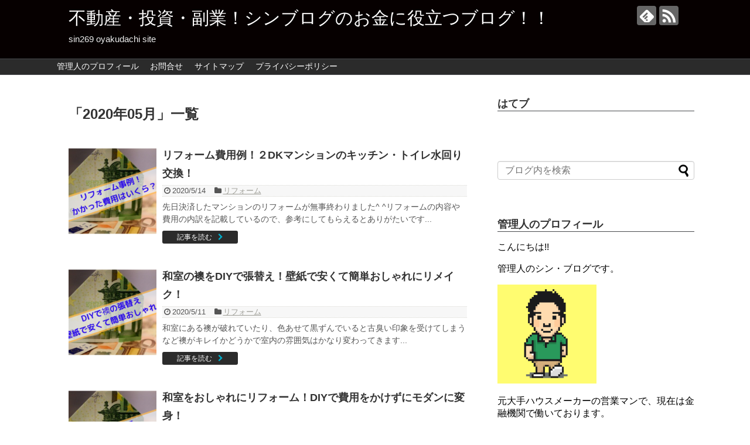

--- FILE ---
content_type: text/html; charset=UTF-8
request_url: https://sin269.com/date/2020/05
body_size: 12762
content:
<!DOCTYPE html>
<html lang="ja">
<head>
<meta charset="UTF-8">
  <meta name="viewport" content="width=1280, maximum-scale=1, user-scalable=yes">
<link rel="alternate" type="application/rss+xml" title="不動産・投資・副業！シンブログのお金に役立つブログ！！ RSS Feed" href="https://sin269.com/feed" />
<link rel="pingback" href="https://sin269.com/xmlrpc.php" />
<meta name="robots" content="noindex,follow">
<!-- OGP -->
<meta property="og:type" content="website">
<meta property="og:description" content="sin269  oyakudachi site">
<meta property="og:title" content="不動産・投資・副業！シンブログのお金に役立つブログ！！">
<meta property="og:url" content="https://sin269.com">
<meta property="og:site_name" content="不動産・投資・副業！シンブログのお金に役立つブログ！！">
<meta property="og:locale" content="ja_JP">
<!-- /OGP -->
<!-- Twitter Card -->
<meta name="twitter:card" content="summary">
<meta name="twitter:description" content="sin269  oyakudachi site">
<meta name="twitter:title" content="不動産・投資・副業！シンブログのお金に役立つブログ！！">
<meta name="twitter:url" content="https://sin269.com">
<meta name="twitter:domain" content="sin269.com">
<!-- /Twitter Card -->

<title>2020年5月  |  不動産・投資・副業！シンブログのお金に役立つブログ！！</title>
<meta name='robots' content='max-image-preview:large' />
<link rel="alternate" type="application/rss+xml" title="不動産・投資・副業！シンブログのお金に役立つブログ！！ &raquo; フィード" href="https://sin269.com/feed" />
<link rel="alternate" type="application/rss+xml" title="不動産・投資・副業！シンブログのお金に役立つブログ！！ &raquo; コメントフィード" href="https://sin269.com/comments/feed" />
<style id='wp-img-auto-sizes-contain-inline-css' type='text/css'>
img:is([sizes=auto i],[sizes^="auto," i]){contain-intrinsic-size:3000px 1500px}
/*# sourceURL=wp-img-auto-sizes-contain-inline-css */
</style>
<link rel='stylesheet' id='simplicity-style-css' href='https://sin269.com/wp-content/themes/simplicity2/style.css?ver=6.9&#038;fver=20200201112512' type='text/css' media='all' />
<link rel='stylesheet' id='responsive-style-css' href='https://sin269.com/wp-content/themes/simplicity2/css/responsive-pc.css?ver=6.9&#038;fver=20200201112512' type='text/css' media='all' />
<link rel='stylesheet' id='skin-style-css' href='https://sin269.com/wp-content/themes/simplicity2/skins/simple-black/style.css?ver=6.9&#038;fver=20200201112512' type='text/css' media='all' />
<link rel='stylesheet' id='font-awesome-style-css' href='https://sin269.com/wp-content/themes/simplicity2/webfonts/css/font-awesome.min.css?ver=6.9&#038;fver=20200201112512' type='text/css' media='all' />
<link rel='stylesheet' id='icomoon-style-css' href='https://sin269.com/wp-content/themes/simplicity2/webfonts/icomoon/style.css?ver=6.9&#038;fver=20200201112512' type='text/css' media='all' />
<link rel='stylesheet' id='extension-style-css' href='https://sin269.com/wp-content/themes/simplicity2/css/extension.css?ver=6.9&#038;fver=20200201112512' type='text/css' media='all' />
<style id='extension-style-inline-css' type='text/css'>
@media screen and (max-width:639px){.article br{display:block}}
/*# sourceURL=extension-style-inline-css */
</style>
<link rel='stylesheet' id='child-style-css' href='https://sin269.com/wp-content/themes/simplicity2-child/style.css?ver=6.9&#038;fver=20190726012003' type='text/css' media='all' />
<link rel='stylesheet' id='print-style-css' href='https://sin269.com/wp-content/themes/simplicity2/css/print.css?ver=6.9&#038;fver=20200201112512' type='text/css' media='print' />
<style id='wp-emoji-styles-inline-css' type='text/css'>

	img.wp-smiley, img.emoji {
		display: inline !important;
		border: none !important;
		box-shadow: none !important;
		height: 1em !important;
		width: 1em !important;
		margin: 0 0.07em !important;
		vertical-align: -0.1em !important;
		background: none !important;
		padding: 0 !important;
	}
/*# sourceURL=wp-emoji-styles-inline-css */
</style>
<style id='wp-block-library-inline-css' type='text/css'>
:root{--wp-block-synced-color:#7a00df;--wp-block-synced-color--rgb:122,0,223;--wp-bound-block-color:var(--wp-block-synced-color);--wp-editor-canvas-background:#ddd;--wp-admin-theme-color:#007cba;--wp-admin-theme-color--rgb:0,124,186;--wp-admin-theme-color-darker-10:#006ba1;--wp-admin-theme-color-darker-10--rgb:0,107,160.5;--wp-admin-theme-color-darker-20:#005a87;--wp-admin-theme-color-darker-20--rgb:0,90,135;--wp-admin-border-width-focus:2px}@media (min-resolution:192dpi){:root{--wp-admin-border-width-focus:1.5px}}.wp-element-button{cursor:pointer}:root .has-very-light-gray-background-color{background-color:#eee}:root .has-very-dark-gray-background-color{background-color:#313131}:root .has-very-light-gray-color{color:#eee}:root .has-very-dark-gray-color{color:#313131}:root .has-vivid-green-cyan-to-vivid-cyan-blue-gradient-background{background:linear-gradient(135deg,#00d084,#0693e3)}:root .has-purple-crush-gradient-background{background:linear-gradient(135deg,#34e2e4,#4721fb 50%,#ab1dfe)}:root .has-hazy-dawn-gradient-background{background:linear-gradient(135deg,#faaca8,#dad0ec)}:root .has-subdued-olive-gradient-background{background:linear-gradient(135deg,#fafae1,#67a671)}:root .has-atomic-cream-gradient-background{background:linear-gradient(135deg,#fdd79a,#004a59)}:root .has-nightshade-gradient-background{background:linear-gradient(135deg,#330968,#31cdcf)}:root .has-midnight-gradient-background{background:linear-gradient(135deg,#020381,#2874fc)}:root{--wp--preset--font-size--normal:16px;--wp--preset--font-size--huge:42px}.has-regular-font-size{font-size:1em}.has-larger-font-size{font-size:2.625em}.has-normal-font-size{font-size:var(--wp--preset--font-size--normal)}.has-huge-font-size{font-size:var(--wp--preset--font-size--huge)}.has-text-align-center{text-align:center}.has-text-align-left{text-align:left}.has-text-align-right{text-align:right}.has-fit-text{white-space:nowrap!important}#end-resizable-editor-section{display:none}.aligncenter{clear:both}.items-justified-left{justify-content:flex-start}.items-justified-center{justify-content:center}.items-justified-right{justify-content:flex-end}.items-justified-space-between{justify-content:space-between}.screen-reader-text{border:0;clip-path:inset(50%);height:1px;margin:-1px;overflow:hidden;padding:0;position:absolute;width:1px;word-wrap:normal!important}.screen-reader-text:focus{background-color:#ddd;clip-path:none;color:#444;display:block;font-size:1em;height:auto;left:5px;line-height:normal;padding:15px 23px 14px;text-decoration:none;top:5px;width:auto;z-index:100000}html :where(.has-border-color){border-style:solid}html :where([style*=border-top-color]){border-top-style:solid}html :where([style*=border-right-color]){border-right-style:solid}html :where([style*=border-bottom-color]){border-bottom-style:solid}html :where([style*=border-left-color]){border-left-style:solid}html :where([style*=border-width]){border-style:solid}html :where([style*=border-top-width]){border-top-style:solid}html :where([style*=border-right-width]){border-right-style:solid}html :where([style*=border-bottom-width]){border-bottom-style:solid}html :where([style*=border-left-width]){border-left-style:solid}html :where(img[class*=wp-image-]){height:auto;max-width:100%}:where(figure){margin:0 0 1em}html :where(.is-position-sticky){--wp-admin--admin-bar--position-offset:var(--wp-admin--admin-bar--height,0px)}@media screen and (max-width:600px){html :where(.is-position-sticky){--wp-admin--admin-bar--position-offset:0px}}

/*# sourceURL=wp-block-library-inline-css */
</style><style id='global-styles-inline-css' type='text/css'>
:root{--wp--preset--aspect-ratio--square: 1;--wp--preset--aspect-ratio--4-3: 4/3;--wp--preset--aspect-ratio--3-4: 3/4;--wp--preset--aspect-ratio--3-2: 3/2;--wp--preset--aspect-ratio--2-3: 2/3;--wp--preset--aspect-ratio--16-9: 16/9;--wp--preset--aspect-ratio--9-16: 9/16;--wp--preset--color--black: #000000;--wp--preset--color--cyan-bluish-gray: #abb8c3;--wp--preset--color--white: #ffffff;--wp--preset--color--pale-pink: #f78da7;--wp--preset--color--vivid-red: #cf2e2e;--wp--preset--color--luminous-vivid-orange: #ff6900;--wp--preset--color--luminous-vivid-amber: #fcb900;--wp--preset--color--light-green-cyan: #7bdcb5;--wp--preset--color--vivid-green-cyan: #00d084;--wp--preset--color--pale-cyan-blue: #8ed1fc;--wp--preset--color--vivid-cyan-blue: #0693e3;--wp--preset--color--vivid-purple: #9b51e0;--wp--preset--gradient--vivid-cyan-blue-to-vivid-purple: linear-gradient(135deg,rgb(6,147,227) 0%,rgb(155,81,224) 100%);--wp--preset--gradient--light-green-cyan-to-vivid-green-cyan: linear-gradient(135deg,rgb(122,220,180) 0%,rgb(0,208,130) 100%);--wp--preset--gradient--luminous-vivid-amber-to-luminous-vivid-orange: linear-gradient(135deg,rgb(252,185,0) 0%,rgb(255,105,0) 100%);--wp--preset--gradient--luminous-vivid-orange-to-vivid-red: linear-gradient(135deg,rgb(255,105,0) 0%,rgb(207,46,46) 100%);--wp--preset--gradient--very-light-gray-to-cyan-bluish-gray: linear-gradient(135deg,rgb(238,238,238) 0%,rgb(169,184,195) 100%);--wp--preset--gradient--cool-to-warm-spectrum: linear-gradient(135deg,rgb(74,234,220) 0%,rgb(151,120,209) 20%,rgb(207,42,186) 40%,rgb(238,44,130) 60%,rgb(251,105,98) 80%,rgb(254,248,76) 100%);--wp--preset--gradient--blush-light-purple: linear-gradient(135deg,rgb(255,206,236) 0%,rgb(152,150,240) 100%);--wp--preset--gradient--blush-bordeaux: linear-gradient(135deg,rgb(254,205,165) 0%,rgb(254,45,45) 50%,rgb(107,0,62) 100%);--wp--preset--gradient--luminous-dusk: linear-gradient(135deg,rgb(255,203,112) 0%,rgb(199,81,192) 50%,rgb(65,88,208) 100%);--wp--preset--gradient--pale-ocean: linear-gradient(135deg,rgb(255,245,203) 0%,rgb(182,227,212) 50%,rgb(51,167,181) 100%);--wp--preset--gradient--electric-grass: linear-gradient(135deg,rgb(202,248,128) 0%,rgb(113,206,126) 100%);--wp--preset--gradient--midnight: linear-gradient(135deg,rgb(2,3,129) 0%,rgb(40,116,252) 100%);--wp--preset--font-size--small: 13px;--wp--preset--font-size--medium: 20px;--wp--preset--font-size--large: 36px;--wp--preset--font-size--x-large: 42px;--wp--preset--spacing--20: 0.44rem;--wp--preset--spacing--30: 0.67rem;--wp--preset--spacing--40: 1rem;--wp--preset--spacing--50: 1.5rem;--wp--preset--spacing--60: 2.25rem;--wp--preset--spacing--70: 3.38rem;--wp--preset--spacing--80: 5.06rem;--wp--preset--shadow--natural: 6px 6px 9px rgba(0, 0, 0, 0.2);--wp--preset--shadow--deep: 12px 12px 50px rgba(0, 0, 0, 0.4);--wp--preset--shadow--sharp: 6px 6px 0px rgba(0, 0, 0, 0.2);--wp--preset--shadow--outlined: 6px 6px 0px -3px rgb(255, 255, 255), 6px 6px rgb(0, 0, 0);--wp--preset--shadow--crisp: 6px 6px 0px rgb(0, 0, 0);}:where(.is-layout-flex){gap: 0.5em;}:where(.is-layout-grid){gap: 0.5em;}body .is-layout-flex{display: flex;}.is-layout-flex{flex-wrap: wrap;align-items: center;}.is-layout-flex > :is(*, div){margin: 0;}body .is-layout-grid{display: grid;}.is-layout-grid > :is(*, div){margin: 0;}:where(.wp-block-columns.is-layout-flex){gap: 2em;}:where(.wp-block-columns.is-layout-grid){gap: 2em;}:where(.wp-block-post-template.is-layout-flex){gap: 1.25em;}:where(.wp-block-post-template.is-layout-grid){gap: 1.25em;}.has-black-color{color: var(--wp--preset--color--black) !important;}.has-cyan-bluish-gray-color{color: var(--wp--preset--color--cyan-bluish-gray) !important;}.has-white-color{color: var(--wp--preset--color--white) !important;}.has-pale-pink-color{color: var(--wp--preset--color--pale-pink) !important;}.has-vivid-red-color{color: var(--wp--preset--color--vivid-red) !important;}.has-luminous-vivid-orange-color{color: var(--wp--preset--color--luminous-vivid-orange) !important;}.has-luminous-vivid-amber-color{color: var(--wp--preset--color--luminous-vivid-amber) !important;}.has-light-green-cyan-color{color: var(--wp--preset--color--light-green-cyan) !important;}.has-vivid-green-cyan-color{color: var(--wp--preset--color--vivid-green-cyan) !important;}.has-pale-cyan-blue-color{color: var(--wp--preset--color--pale-cyan-blue) !important;}.has-vivid-cyan-blue-color{color: var(--wp--preset--color--vivid-cyan-blue) !important;}.has-vivid-purple-color{color: var(--wp--preset--color--vivid-purple) !important;}.has-black-background-color{background-color: var(--wp--preset--color--black) !important;}.has-cyan-bluish-gray-background-color{background-color: var(--wp--preset--color--cyan-bluish-gray) !important;}.has-white-background-color{background-color: var(--wp--preset--color--white) !important;}.has-pale-pink-background-color{background-color: var(--wp--preset--color--pale-pink) !important;}.has-vivid-red-background-color{background-color: var(--wp--preset--color--vivid-red) !important;}.has-luminous-vivid-orange-background-color{background-color: var(--wp--preset--color--luminous-vivid-orange) !important;}.has-luminous-vivid-amber-background-color{background-color: var(--wp--preset--color--luminous-vivid-amber) !important;}.has-light-green-cyan-background-color{background-color: var(--wp--preset--color--light-green-cyan) !important;}.has-vivid-green-cyan-background-color{background-color: var(--wp--preset--color--vivid-green-cyan) !important;}.has-pale-cyan-blue-background-color{background-color: var(--wp--preset--color--pale-cyan-blue) !important;}.has-vivid-cyan-blue-background-color{background-color: var(--wp--preset--color--vivid-cyan-blue) !important;}.has-vivid-purple-background-color{background-color: var(--wp--preset--color--vivid-purple) !important;}.has-black-border-color{border-color: var(--wp--preset--color--black) !important;}.has-cyan-bluish-gray-border-color{border-color: var(--wp--preset--color--cyan-bluish-gray) !important;}.has-white-border-color{border-color: var(--wp--preset--color--white) !important;}.has-pale-pink-border-color{border-color: var(--wp--preset--color--pale-pink) !important;}.has-vivid-red-border-color{border-color: var(--wp--preset--color--vivid-red) !important;}.has-luminous-vivid-orange-border-color{border-color: var(--wp--preset--color--luminous-vivid-orange) !important;}.has-luminous-vivid-amber-border-color{border-color: var(--wp--preset--color--luminous-vivid-amber) !important;}.has-light-green-cyan-border-color{border-color: var(--wp--preset--color--light-green-cyan) !important;}.has-vivid-green-cyan-border-color{border-color: var(--wp--preset--color--vivid-green-cyan) !important;}.has-pale-cyan-blue-border-color{border-color: var(--wp--preset--color--pale-cyan-blue) !important;}.has-vivid-cyan-blue-border-color{border-color: var(--wp--preset--color--vivid-cyan-blue) !important;}.has-vivid-purple-border-color{border-color: var(--wp--preset--color--vivid-purple) !important;}.has-vivid-cyan-blue-to-vivid-purple-gradient-background{background: var(--wp--preset--gradient--vivid-cyan-blue-to-vivid-purple) !important;}.has-light-green-cyan-to-vivid-green-cyan-gradient-background{background: var(--wp--preset--gradient--light-green-cyan-to-vivid-green-cyan) !important;}.has-luminous-vivid-amber-to-luminous-vivid-orange-gradient-background{background: var(--wp--preset--gradient--luminous-vivid-amber-to-luminous-vivid-orange) !important;}.has-luminous-vivid-orange-to-vivid-red-gradient-background{background: var(--wp--preset--gradient--luminous-vivid-orange-to-vivid-red) !important;}.has-very-light-gray-to-cyan-bluish-gray-gradient-background{background: var(--wp--preset--gradient--very-light-gray-to-cyan-bluish-gray) !important;}.has-cool-to-warm-spectrum-gradient-background{background: var(--wp--preset--gradient--cool-to-warm-spectrum) !important;}.has-blush-light-purple-gradient-background{background: var(--wp--preset--gradient--blush-light-purple) !important;}.has-blush-bordeaux-gradient-background{background: var(--wp--preset--gradient--blush-bordeaux) !important;}.has-luminous-dusk-gradient-background{background: var(--wp--preset--gradient--luminous-dusk) !important;}.has-pale-ocean-gradient-background{background: var(--wp--preset--gradient--pale-ocean) !important;}.has-electric-grass-gradient-background{background: var(--wp--preset--gradient--electric-grass) !important;}.has-midnight-gradient-background{background: var(--wp--preset--gradient--midnight) !important;}.has-small-font-size{font-size: var(--wp--preset--font-size--small) !important;}.has-medium-font-size{font-size: var(--wp--preset--font-size--medium) !important;}.has-large-font-size{font-size: var(--wp--preset--font-size--large) !important;}.has-x-large-font-size{font-size: var(--wp--preset--font-size--x-large) !important;}
/*# sourceURL=global-styles-inline-css */
</style>

<style id='classic-theme-styles-inline-css' type='text/css'>
/*! This file is auto-generated */
.wp-block-button__link{color:#fff;background-color:#32373c;border-radius:9999px;box-shadow:none;text-decoration:none;padding:calc(.667em + 2px) calc(1.333em + 2px);font-size:1.125em}.wp-block-file__button{background:#32373c;color:#fff;text-decoration:none}
/*# sourceURL=/wp-includes/css/classic-themes.min.css */
</style>
<link rel='stylesheet' id='contact-form-7-css' href='https://sin269.com/wp-content/plugins/contact-form-7/includes/css/styles.css?ver=5.1.6&#038;fver=20200201111807' type='text/css' media='all' />
<link rel='stylesheet' id='toc-screen-css' href='https://sin269.com/wp-content/plugins/table-of-contents-plus/screen.min.css?ver=2309&#038;fver=20231205023946' type='text/css' media='all' />
<link rel='stylesheet' id='wordpress-popular-posts-css-css' href='https://sin269.com/wp-content/plugins/wordpress-popular-posts/assets/css/wpp.css?ver=6.3.4&#038;fver=20231205023953' type='text/css' media='all' />

<script>
if (document.location.protocol != "https:") {
    document.location = document.URL.replace(/^http:/i, "https:");
}
</script>
<script type="text/javascript" src="https://sin269.com/wp-includes/js/jquery/jquery.min.js?ver=3.7.1" id="jquery-core-js"></script>
<script type="text/javascript" src="https://sin269.com/wp-includes/js/jquery/jquery-migrate.min.js?ver=3.4.1" id="jquery-migrate-js"></script>
<script type="application/json" id="wpp-json">

{"sampling_active":0,"sampling_rate":100,"ajax_url":"https:\/\/sin269.com\/wp-json\/wordpress-popular-posts\/v1\/popular-posts","api_url":"https:\/\/sin269.com\/wp-json\/wordpress-popular-posts","ID":0,"token":"07e2461963","lang":0,"debug":0}
//# sourceURL=wpp-json

</script>
<script type="text/javascript" src="https://sin269.com/wp-content/plugins/wordpress-popular-posts/assets/js/wpp.min.js?ver=6.3.4&amp;fver=20231205023953" id="wpp-js-js"></script>
            <style id="wpp-loading-animation-styles">@-webkit-keyframes bgslide{from{background-position-x:0}to{background-position-x:-200%}}@keyframes bgslide{from{background-position-x:0}to{background-position-x:-200%}}.wpp-widget-placeholder,.wpp-widget-block-placeholder,.wpp-shortcode-placeholder{margin:0 auto;width:60px;height:3px;background:#dd3737;background:linear-gradient(90deg,#dd3737 0%,#571313 10%,#dd3737 100%);background-size:200% auto;border-radius:3px;-webkit-animation:bgslide 1s infinite linear;animation:bgslide 1s infinite linear}</style>
            <style type="text/css">.recentcomments a{display:inline !important;padding:0 !important;margin:0 !important;}</style><script async src="https://pagead2.googlesyndication.com/pagead/js/adsbygoogle.js"></script>
<script>
  (adsbygoogle = window.adsbygoogle || []).push({
    google_ad_client: "ca-pub-6407414636171459",
    enable_page_level_ads: true
  });
</script></head>
  <body class="archive date wp-theme-simplicity2 wp-child-theme-simplicity2-child" itemscope itemtype="https://schema.org/WebPage">

    <div id="container">

      <!-- header -->
      <header itemscope itemtype="https://schema.org/WPHeader">
        <div id="header" class="clearfix">
          <div id="header-in">

                        <div id="h-top">
              <!-- モバイルメニュー表示用のボタン -->
<div id="mobile-menu">
  <a id="mobile-menu-toggle" href="#"><span class="fa fa-bars fa-2x"></span></a>
</div>

              <div class="alignleft top-title-catchphrase">
                <!-- サイトのタイトル -->
<p id="site-title" itemscope itemtype="https://schema.org/Organization">
  <a href="https://sin269.com/">不動産・投資・副業！シンブログのお金に役立つブログ！！</a></p>
<!-- サイトの概要 -->
<p id="site-description">
  sin269  oyakudachi site</p>
              </div>

              <div class="alignright top-sns-follows">
                                <!-- SNSページ -->
<div class="sns-pages">
<p class="sns-follow-msg">フォローする</p>
<ul class="snsp">
<li class="feedly-page"><a href="//feedly.com/i/subscription/feed/https://sin269.com/feed" target="blank" title="feedlyで更新情報を購読" rel="nofollow"><span class="icon-feedly-logo"></span></a></li><li class="rss-page"><a href="https://sin269.com/feed" target="_blank" title="RSSで更新情報をフォロー" rel="nofollow"><span class="icon-rss-logo"></span></a></li>  </ul>
</div>
                              </div>

            </div><!-- /#h-top -->
          </div><!-- /#header-in -->
        </div><!-- /#header -->
      </header>

      <!-- Navigation -->
<nav itemscope itemtype="https://schema.org/SiteNavigationElement">
  <div id="navi">
      	<div id="navi-in">
      <div class="menu-%e3%82%b0%e3%83%ad%e3%83%bc%e3%83%90%e3%83%ab%e3%83%a1%e3%83%8b%e3%83%a5%e3%83%bc-container"><ul id="menu-%e3%82%b0%e3%83%ad%e3%83%bc%e3%83%90%e3%83%ab%e3%83%a1%e3%83%8b%e3%83%a5%e3%83%bc" class="menu"><li id="menu-item-25" class="menu-item menu-item-type-post_type menu-item-object-page menu-item-25"><a href="https://sin269.com/profile">管理人のプロフィール</a></li>
<li id="menu-item-19" class="menu-item menu-item-type-post_type menu-item-object-page menu-item-19"><a href="https://sin269.com/page-17">お問合せ</a></li>
<li id="menu-item-29" class="menu-item menu-item-type-post_type menu-item-object-page menu-item-29"><a href="https://sin269.com/site-map">サイトマップ</a></li>
<li id="menu-item-615" class="menu-item menu-item-type-post_type menu-item-object-page menu-item-privacy-policy menu-item-615"><a rel="privacy-policy" href="https://sin269.com/privacy-policy">プライバシーポリシー</a></li>
</ul></div>    </div><!-- /#navi-in -->
  </div><!-- /#navi -->
</nav>
<!-- /Navigation -->
      <!-- 本体部分 -->
      <div id="body">
        <div id="body-in" class="cf">

          
          <!-- main -->
          <main itemscope itemprop="mainContentOfPage">
            <div id="main" itemscope itemtype="https://schema.org/Blog">

  <h1 id="archive-title"><span class="archive-title-pb">「</span><span class="archive-title-text">2020年05月</span><span class="archive-title-pa">」</span><span class="archive-title-list-text">一覧</span></h1>






<div id="list">
<!-- 記事一覧 -->
<article id="post-6817" class="entry cf entry-card post-6817 post type-post status-publish format-standard has-post-thumbnail category-344 tag-353 tag-355 tag-134 tag-227 tag-354 tag-220">
  <figure class="entry-thumb">
                  <a href="https://sin269.com/reform-hiyou-6817" class="entry-image entry-image-link" title="リフォーム費用例！２DKマンションのキッチン・トイレ水回り交換！"><img width="150" height="150" src="https://sin269.com/wp-content/uploads/2020/05/リフォーム費用-150x150.png" class="entry-thumnail wp-post-image" alt="" decoding="async" srcset="https://sin269.com/wp-content/uploads/2020/05/リフォーム費用-150x150.png 150w, https://sin269.com/wp-content/uploads/2020/05/リフォーム費用-100x100.png 100w" sizes="(max-width: 150px) 100vw, 150px" /></a>
            </figure><!-- /.entry-thumb -->

  <div class="entry-card-content">
  <header>
    <h2><a href="https://sin269.com/reform-hiyou-6817" class="entry-title entry-title-link" title="リフォーム費用例！２DKマンションのキッチン・トイレ水回り交換！">リフォーム費用例！２DKマンションのキッチン・トイレ水回り交換！</a></h2>
    <p class="post-meta">
            <span class="post-date"><span class="fa fa-clock-o fa-fw"></span><span class="published">2020/5/14</span></span>
      
      <span class="category"><span class="fa fa-folder fa-fw"></span><a href="https://sin269.com/category/%e3%83%aa%e3%83%95%e3%82%a9%e3%83%bc%e3%83%a0" rel="category tag">リフォーム</a></span>

      
      
    </p><!-- /.post-meta -->
      </header>
  <p class="entry-snippet">先日決済したマンションのリフォームが無事終わりました^ ^リフォームの内容や費用の内訳を記載しているので、参考にしてもらえるとありがたいです...</p>

    <footer>
    <p class="entry-read"><a href="https://sin269.com/reform-hiyou-6817" class="entry-read-link">記事を読む</a></p>
  </footer>
  
</div><!-- /.entry-card-content -->
</article><article id="post-6760" class="entry cf entry-card post-6760 post type-post status-publish format-standard has-post-thumbnail category-344 tag-diy tag-347 tag-345 tag-352 tag-297 tag-348">
  <figure class="entry-thumb">
                  <a href="https://sin269.com/fusuma-6760" class="entry-image entry-image-link" title="和室の襖をDIYで張替え！壁紙で安くて簡単おしゃれにリメイク！"><img width="150" height="150" src="https://sin269.com/wp-content/uploads/2020/05/fusuma-1-150x150.png" class="entry-thumnail wp-post-image" alt="" decoding="async" srcset="https://sin269.com/wp-content/uploads/2020/05/fusuma-1-150x150.png 150w, https://sin269.com/wp-content/uploads/2020/05/fusuma-1-100x100.png 100w" sizes="(max-width: 150px) 100vw, 150px" /></a>
            </figure><!-- /.entry-thumb -->

  <div class="entry-card-content">
  <header>
    <h2><a href="https://sin269.com/fusuma-6760" class="entry-title entry-title-link" title="和室の襖をDIYで張替え！壁紙で安くて簡単おしゃれにリメイク！">和室の襖をDIYで張替え！壁紙で安くて簡単おしゃれにリメイク！</a></h2>
    <p class="post-meta">
            <span class="post-date"><span class="fa fa-clock-o fa-fw"></span><span class="published">2020/5/11</span></span>
      
      <span class="category"><span class="fa fa-folder fa-fw"></span><a href="https://sin269.com/category/%e3%83%aa%e3%83%95%e3%82%a9%e3%83%bc%e3%83%a0" rel="category tag">リフォーム</a></span>

      
      
    </p><!-- /.post-meta -->
      </header>
  <p class="entry-snippet">

和室にある襖が破れていたり、色あせて黒ずんでいると古臭い印象を受けてしまうなど襖がキレイかどうかで室内の雰囲気はかなり変わってきます...</p>

    <footer>
    <p class="entry-read"><a href="https://sin269.com/fusuma-6760" class="entry-read-link">記事を読む</a></p>
  </footer>
  
</div><!-- /.entry-card-content -->
</article><article id="post-6707" class="entry cf entry-card post-6707 post type-post status-publish format-standard has-post-thumbnail category-344 tag-diy tag-347 tag-346 tag-227 tag-345 tag-220">
  <figure class="entry-thumb">
                  <a href="https://sin269.com/washitu-reform-6707" class="entry-image entry-image-link" title="和室をおしゃれにリフォーム！DIYで費用をかけずにモダンに変身！"><img width="150" height="150" src="https://sin269.com/wp-content/uploads/2020/05/wasitureform-150x150.png" class="entry-thumnail wp-post-image" alt="" decoding="async" srcset="https://sin269.com/wp-content/uploads/2020/05/wasitureform-150x150.png 150w, https://sin269.com/wp-content/uploads/2020/05/wasitureform-100x100.png 100w" sizes="(max-width: 150px) 100vw, 150px" /></a>
            </figure><!-- /.entry-thumb -->

  <div class="entry-card-content">
  <header>
    <h2><a href="https://sin269.com/washitu-reform-6707" class="entry-title entry-title-link" title="和室をおしゃれにリフォーム！DIYで費用をかけずにモダンに変身！">和室をおしゃれにリフォーム！DIYで費用をかけずにモダンに変身！</a></h2>
    <p class="post-meta">
            <span class="post-date"><span class="fa fa-clock-o fa-fw"></span><span class="published">2020/5/9</span></span>
      
      <span class="category"><span class="fa fa-folder fa-fw"></span><a href="https://sin269.com/category/%e3%83%aa%e3%83%95%e3%82%a9%e3%83%bc%e3%83%a0" rel="category tag">リフォーム</a></span>

      
      
    </p><!-- /.post-meta -->
      </header>
  <p class="entry-snippet">



築年数の経過した家には必ずと言っていいように和室の部屋がありますよね。古い和室の部屋は壁や床が色あせていて暗く、重たい印象を...</p>

    <footer>
    <p class="entry-read"><a href="https://sin269.com/washitu-reform-6707" class="entry-read-link">記事を読む</a></p>
  </footer>
  
</div><!-- /.entry-card-content -->
</article>  <div class="clear"></div>
</div><!-- /#list -->

  <!-- 文章下広告 -->
                     <div class="ad-article-bottom ad-space">
          <div class="ad-label">スポンサーリンク</div>
          <div class="ad-left ad-pc adsense-336">			<div class="textwidget"><p><script async src="https://pagead2.googlesyndication.com/pagead/js/adsbygoogle.js"></script><br />
<!-- シンブログ　パソコン --><br />
<ins class="adsbygoogle"
     style="display:block"
     data-ad-client="ca-pub-6407414636171459"
     data-ad-slot="8795259362"
     data-ad-format="auto"
     data-full-width-responsive="true"></ins><br />
<script>
     (adsbygoogle = window.adsbygoogle || []).push({});
</script></p>
</div>
		</div>
          <div class="ad-right ad-pc adsense-336">			<div class="textwidget"><p><script async src="https://pagead2.googlesyndication.com/pagead/js/adsbygoogle.js"></script><br />
<!-- シンブログ　パソコン --><br />
<ins class="adsbygoogle"
     style="display:block"
     data-ad-client="ca-pub-6407414636171459"
     data-ad-slot="8795259362"
     data-ad-format="auto"
     data-full-width-responsive="true"></ins><br />
<script>
     (adsbygoogle = window.adsbygoogle || []).push({});
</script></p>
</div>
		</div>
          <div class="clear"></div>
        </div>
            


            </div><!-- /#main -->
          </main>
        <!-- sidebar -->
<div id="sidebar" role="complementary">
    
  <div id="sidebar-widget">
  <!-- ウイジェット -->
  <aside id="text-7" class="widget widget_text"><h3 class="widget_title sidebar_widget_title">はてブ</h3>			<div class="textwidget"><p><a href="https://b.hatena.ne.jp/entry/" class="hatena-bookmark-button" data-hatena-bookmark-layout="basic-label-counter" data-hatena-bookmark-lang="ja" title="このエントリーをはてなブックマークに追加"><img loading="lazy" decoding="async" src="https://b.st-hatena.com/images/v4/public/entry-button/button-only@2x.png" alt="このエントリーをはてなブックマークに追加" width="20" height="20" style="border: none;" /></a><script type="text/javascript" src="https://b.st-hatena.com/js/bookmark_button.js" charset="utf-8" async="async"></script></p>
</div>
		</aside><aside id="search-2" class="widget widget_search"><form method="get" id="searchform" action="https://sin269.com/">
	<input type="text" placeholder="ブログ内を検索" name="s" id="s">
	<input type="submit" id="searchsubmit" value="">
</form></aside><aside id="text-2" class="widget widget_text"><h3 class="widget_title sidebar_widget_title">管理人のプロフィール</h3>			<div class="textwidget"><p>こんにちは!!</p>
<p>管理人のシン・ブログです。</p>
<p><img loading="lazy" decoding="async" class="alignnone wp-image-2453" src="https://sin269.com/wp-content/uploads/2019/10/ドット似顔絵黄色２-300x300.png" alt="" width="169" height="169" srcset="https://sin269.com/wp-content/uploads/2019/10/ドット似顔絵黄色２-300x300.png 300w, https://sin269.com/wp-content/uploads/2019/10/ドット似顔絵黄色２-150x150.png 150w, https://sin269.com/wp-content/uploads/2019/10/ドット似顔絵黄色２.png 768w, https://sin269.com/wp-content/uploads/2019/10/ドット似顔絵黄色２-530x530.png 530w, https://sin269.com/wp-content/uploads/2019/10/ドット似顔絵黄色２-100x100.png 100w, https://sin269.com/wp-content/uploads/2019/10/ドット似顔絵黄色２-320x320.png 320w" sizes="auto, (max-width: 169px) 100vw, 169px" /></p>
<p>元大手ハウスメーカーの営業マンで、現在は金融機関で働いております。</p>
<p>宅地建物取引士と2級FP技能士の資格を持っています。</p>
<p>カードローンや住宅ローン、不動産関係に強みを持っています。</p>
<p>副業で不動産投資も行っています。</p>
<p>不動産投資は、マンション2棟、アパート6棟、戸建3棟の69室駐車場18台を運営しており、家賃収入は年間3,750万円、月のキャッシュフローは150万円位です。</p>
<p>不動産やローンを中心に役立つ情報を発信していきますので参考にしてください。</p>
<p>金融機関側の視点、ハウスメーカーの視点、不動産投資家3つの視点から見た役立つ情報を発信していきます。</p>
<p>よろしくお願いします！！</p>
<p>&nbsp;</p>
<p><a href="http://sin269.com/profile" target="_blank" rel="noopener">詳しいプロフィールはこちら！！</a></p>
</div>
		</aside>
<aside id="wpp-2" class="widget popular-posts">
<h3 class="widget_title sidebar_widget_title">人気記事ランキング</h3><p class="wpp-no-data">まだデータがありません。</p>
</aside>

		<aside id="recent-posts-2" class="widget widget_recent_entries">
		<h3 class="widget_title sidebar_widget_title">最近の投稿</h3>
		<ul>
											<li>
					<a href="https://sin269.com/chihou-kourimawari-7174">地方の低価格帯、高利回り築古木造アパートを１０年運用してみた。前編</a>
									</li>
											<li>
					<a href="https://sin269.com/genkainewtown-7047">限界ニュータウンで空家不動産投資⁈脅威の利回り50%？</a>
									</li>
											<li>
					<a href="https://sin269.com/kankisenkokan-6988">簡単！築古戸建の油で汚れた換気扇をDIYで交換！</a>
									</li>
											<li>
					<a href="https://sin269.com/rinobe-6912">中古戸建リノベーション！24万円の費用で素人がDIYチャレンジ！</a>
									</li>
											<li>
					<a href="https://sin269.com/reform-hiyou-6817">リフォーム費用例！２DKマンションのキッチン・トイレ水回り交換！</a>
									</li>
					</ul>

		</aside><aside id="recent-comments-2" class="widget widget_recent_comments"><h3 class="widget_title sidebar_widget_title">最近のコメント</h3><ul id="recentcomments"><li class="recentcomments"><a href="https://sin269.com/apa-tokeiei-hiyou-6240#comment-3">アパート経営での管理会社や税理士、入居・退去の費用はどのくらい？</a> に <span class="comment-author-link">sin269</span> より</li><li class="recentcomments"><a href="https://sin269.com/apa-tokeiei-hiyou-6240#comment-2">アパート経営での管理会社や税理士、入居・退去の費用はどのくらい？</a> に <span class="comment-author-link"><a href="https://1640carp.net/" class="url" rel="ugc external nofollow">カープブログ</a></span> より</li></ul></aside><aside id="archives-2" class="widget widget_archive"><h3 class="widget_title sidebar_widget_title">アーカイブ</h3>
			<ul>
					<li><a href='https://sin269.com/date/2025/11'>2025年11月</a></li>
	<li><a href='https://sin269.com/date/2022/09'>2022年9月</a></li>
	<li><a href='https://sin269.com/date/2021/08'>2021年8月</a></li>
	<li><a href='https://sin269.com/date/2020/09'>2020年9月</a></li>
	<li><a href='https://sin269.com/date/2020/05' aria-current="page">2020年5月</a></li>
	<li><a href='https://sin269.com/date/2020/02'>2020年2月</a></li>
	<li><a href='https://sin269.com/date/2020/01'>2020年1月</a></li>
	<li><a href='https://sin269.com/date/2019/12'>2019年12月</a></li>
	<li><a href='https://sin269.com/date/2019/11'>2019年11月</a></li>
	<li><a href='https://sin269.com/date/2019/10'>2019年10月</a></li>
	<li><a href='https://sin269.com/date/2019/09'>2019年9月</a></li>
	<li><a href='https://sin269.com/date/2019/08'>2019年8月</a></li>
			</ul>

			</aside><aside id="categories-2" class="widget widget_categories"><h3 class="widget_title sidebar_widget_title">カテゴリー</h3>
			<ul>
					<li class="cat-item cat-item-97"><a href="https://sin269.com/category/%e3%81%8a%e3%81%be%e3%81%a8%e3%82%81">おまとめ</a>
</li>
	<li class="cat-item cat-item-87"><a href="https://sin269.com/category/%e3%82%ab%e3%83%bc%e3%83%89%e3%83%ad%e3%83%bc%e3%83%b3">カードローン</a>
</li>
	<li class="cat-item cat-item-80"><a href="https://sin269.com/category/%e3%82%af%e3%83%ac%e3%82%b8%e3%83%83%e3%83%88%e3%82%ab%e3%83%bc%e3%83%89">クレジットカード</a>
</li>
	<li class="cat-item cat-item-344"><a href="https://sin269.com/category/%e3%83%aa%e3%83%95%e3%82%a9%e3%83%bc%e3%83%a0">リフォーム</a>
</li>
	<li class="cat-item cat-item-147"><a href="https://sin269.com/category/%e3%83%ad%e3%83%bc%e3%83%b3%e5%bb%b6%e6%bb%9e">ローン延滞</a>
</li>
	<li class="cat-item cat-item-284"><a href="https://sin269.com/category/%e4%b8%8d%e5%8b%95%e7%94%a3">不動産</a>
</li>
	<li class="cat-item cat-item-135"><a href="https://sin269.com/category/%e4%b8%8d%e5%8b%95%e7%94%a3%e6%8a%95%e8%b3%87">不動産投資</a>
</li>
	<li class="cat-item cat-item-3"><a href="https://sin269.com/category/%e4%bd%8f%e5%ae%85%e3%83%ad%e3%83%bc%e3%83%b3">住宅ローン</a>
</li>
	<li class="cat-item cat-item-77"><a href="https://sin269.com/category/%e4%bd%8f%e5%ae%85%e3%83%ad%e3%83%bc%e3%83%b3%e6%8e%a7%e9%99%a4">住宅ローン控除</a>
</li>
	<li class="cat-item cat-item-78"><a href="https://sin269.com/category/%e5%80%9f%e3%82%8a%e6%8f%9b%e3%81%88">借り換え</a>
</li>
	<li class="cat-item cat-item-122"><a href="https://sin269.com/category/%e5%80%9f%e9%87%91%e8%bf%94%e6%b8%88">借金返済</a>
</li>
	<li class="cat-item cat-item-175"><a href="https://sin269.com/category/%e7%a8%8e%e9%87%91%e9%96%a2%e9%80%a3">税金関連</a>
</li>
	<li class="cat-item cat-item-98"><a href="https://sin269.com/category/%e8%87%aa%e5%8b%95%e8%bb%8a%e3%83%ad%e3%83%bc%e3%83%b3">自動車ローン</a>
</li>
	<li class="cat-item cat-item-205"><a href="https://sin269.com/category/%e8%b3%87%e7%94%a3%e9%81%8b%e7%94%a8">資産運用</a>
</li>
			</ul>

			</aside><aside id="text-3" class="widget widget_text"><h3 class="widget_title sidebar_widget_title">人気ブログランキング</h3>			<div class="textwidget"><p><a href="//blog.with2.net/link/?2014138:4757" target="_blank" rel="noopener"><img decoding="async" alt="" title="ローン・住宅ローンランキング" src="https://blog.with2.net/img/banner/c/banner_1/br_c_4757_1.gif" /></a><br />
<a style="font-size: 0.9em;" href="//blog.with2.net/link/?2014138:4757" target="_blank" rel="noopener">ローン・住宅ローンランキング</a></p>
</div>
		</aside><aside id="text-4" class="widget widget_text"><h3 class="widget_title sidebar_widget_title">にほんブログ村</h3>			<div class="textwidget"><p><a href="https://life.blogmura.com/loan/ranking/in?p_cid=10377591" target="_blank" ><img loading="lazy" decoding="async" src="https://b.blogmura.com/life/loan/88_31.gif" width="88" height="31" border="0" alt="にほんブログ村 その他生活ブログ ローン・住宅ローンへ" /></a><br /><a href="https://life.blogmura.com/loan/ranking/in?p_cid=10377591">にほんブログ村</a></p>
</div>
		</aside><aside id="meta-2" class="widget widget_meta"><h3 class="widget_title sidebar_widget_title">メタ情報</h3>
		<ul>
						<li><a href="https://sin269.com/wp-login.php">ログイン</a></li>
			<li><a href="https://sin269.com/feed">投稿フィード</a></li>
			<li><a href="https://sin269.com/comments/feed">コメントフィード</a></li>

			<li><a href="https://ja.wordpress.org/">WordPress.org</a></li>
		</ul>

		</aside>  </div>

  
</div><!-- /#sidebar -->
        </div><!-- /#body-in -->
      </div><!-- /#body -->

      <!-- footer -->
      <footer itemscope itemtype="https://schema.org/WPFooter">
        <div id="footer" class="main-footer">
          <div id="footer-in">

            
          <div class="clear"></div>
            <div id="copyright" class="wrapper">
                            <div class="credit">
                &copy; 2019  <a href="https://sin269.com">不動産・投資・副業！シンブログのお金に役立つブログ！！</a>.              </div>

                          </div>
        </div><!-- /#footer-in -->
        </div><!-- /#footer -->
      </footer>
      <div id="page-top">
      <a id="move-page-top"><span class="fa fa-angle-double-up fa-2x"></span></a>
  
</div>
          </div><!-- /#container -->
    <script type="speculationrules">
{"prefetch":[{"source":"document","where":{"and":[{"href_matches":"/*"},{"not":{"href_matches":["/wp-*.php","/wp-admin/*","/wp-content/uploads/*","/wp-content/*","/wp-content/plugins/*","/wp-content/themes/simplicity2-child/*","/wp-content/themes/simplicity2/*","/*\\?(.+)"]}},{"not":{"selector_matches":"a[rel~=\"nofollow\"]"}},{"not":{"selector_matches":".no-prefetch, .no-prefetch a"}}]},"eagerness":"conservative"}]}
</script>
  <script>
    (function(){
        var f = document.querySelectorAll(".video-click");
        for (var i = 0; i < f.length; ++i) {
        f[i].onclick = function () {
          var iframe = this.getAttribute("data-iframe");
          this.parentElement.innerHTML = '<div class="video">' + iframe + '</div>';
        }
        }
    })();
  </script>
  <script src="https://sin269.com/wp-content/themes/simplicity2/javascript.js?ver=6.9&fver=20200201112512" defer></script>
<script src="https://sin269.com/wp-content/themes/simplicity2-child/javascript.js?ver=6.9&fver=20190726012003" defer></script>
<script type="text/javascript" id="contact-form-7-js-extra">
/* <![CDATA[ */
var wpcf7 = {"apiSettings":{"root":"https://sin269.com/wp-json/contact-form-7/v1","namespace":"contact-form-7/v1"}};
//# sourceURL=contact-form-7-js-extra
/* ]]> */
</script>
<script type="text/javascript" src="https://sin269.com/wp-content/plugins/contact-form-7/includes/js/scripts.js?ver=5.1.6&amp;fver=20200201111807" id="contact-form-7-js"></script>
<script type="text/javascript" id="toc-front-js-extra">
/* <![CDATA[ */
var tocplus = {"visibility_show":"\u8868\u793a","visibility_hide":"\u975e\u8868\u793a","width":"Auto"};
//# sourceURL=toc-front-js-extra
/* ]]> */
</script>
<script type="text/javascript" src="https://sin269.com/wp-content/plugins/table-of-contents-plus/front.min.js?ver=2309&amp;fver=20231205023946" id="toc-front-js"></script>
<script id="wp-emoji-settings" type="application/json">
{"baseUrl":"https://s.w.org/images/core/emoji/17.0.2/72x72/","ext":".png","svgUrl":"https://s.w.org/images/core/emoji/17.0.2/svg/","svgExt":".svg","source":{"concatemoji":"https://sin269.com/wp-includes/js/wp-emoji-release.min.js?ver=6.9"}}
</script>
<script type="module">
/* <![CDATA[ */
/*! This file is auto-generated */
const a=JSON.parse(document.getElementById("wp-emoji-settings").textContent),o=(window._wpemojiSettings=a,"wpEmojiSettingsSupports"),s=["flag","emoji"];function i(e){try{var t={supportTests:e,timestamp:(new Date).valueOf()};sessionStorage.setItem(o,JSON.stringify(t))}catch(e){}}function c(e,t,n){e.clearRect(0,0,e.canvas.width,e.canvas.height),e.fillText(t,0,0);t=new Uint32Array(e.getImageData(0,0,e.canvas.width,e.canvas.height).data);e.clearRect(0,0,e.canvas.width,e.canvas.height),e.fillText(n,0,0);const a=new Uint32Array(e.getImageData(0,0,e.canvas.width,e.canvas.height).data);return t.every((e,t)=>e===a[t])}function p(e,t){e.clearRect(0,0,e.canvas.width,e.canvas.height),e.fillText(t,0,0);var n=e.getImageData(16,16,1,1);for(let e=0;e<n.data.length;e++)if(0!==n.data[e])return!1;return!0}function u(e,t,n,a){switch(t){case"flag":return n(e,"\ud83c\udff3\ufe0f\u200d\u26a7\ufe0f","\ud83c\udff3\ufe0f\u200b\u26a7\ufe0f")?!1:!n(e,"\ud83c\udde8\ud83c\uddf6","\ud83c\udde8\u200b\ud83c\uddf6")&&!n(e,"\ud83c\udff4\udb40\udc67\udb40\udc62\udb40\udc65\udb40\udc6e\udb40\udc67\udb40\udc7f","\ud83c\udff4\u200b\udb40\udc67\u200b\udb40\udc62\u200b\udb40\udc65\u200b\udb40\udc6e\u200b\udb40\udc67\u200b\udb40\udc7f");case"emoji":return!a(e,"\ud83e\u1fac8")}return!1}function f(e,t,n,a){let r;const o=(r="undefined"!=typeof WorkerGlobalScope&&self instanceof WorkerGlobalScope?new OffscreenCanvas(300,150):document.createElement("canvas")).getContext("2d",{willReadFrequently:!0}),s=(o.textBaseline="top",o.font="600 32px Arial",{});return e.forEach(e=>{s[e]=t(o,e,n,a)}),s}function r(e){var t=document.createElement("script");t.src=e,t.defer=!0,document.head.appendChild(t)}a.supports={everything:!0,everythingExceptFlag:!0},new Promise(t=>{let n=function(){try{var e=JSON.parse(sessionStorage.getItem(o));if("object"==typeof e&&"number"==typeof e.timestamp&&(new Date).valueOf()<e.timestamp+604800&&"object"==typeof e.supportTests)return e.supportTests}catch(e){}return null}();if(!n){if("undefined"!=typeof Worker&&"undefined"!=typeof OffscreenCanvas&&"undefined"!=typeof URL&&URL.createObjectURL&&"undefined"!=typeof Blob)try{var e="postMessage("+f.toString()+"("+[JSON.stringify(s),u.toString(),c.toString(),p.toString()].join(",")+"));",a=new Blob([e],{type:"text/javascript"});const r=new Worker(URL.createObjectURL(a),{name:"wpTestEmojiSupports"});return void(r.onmessage=e=>{i(n=e.data),r.terminate(),t(n)})}catch(e){}i(n=f(s,u,c,p))}t(n)}).then(e=>{for(const n in e)a.supports[n]=e[n],a.supports.everything=a.supports.everything&&a.supports[n],"flag"!==n&&(a.supports.everythingExceptFlag=a.supports.everythingExceptFlag&&a.supports[n]);var t;a.supports.everythingExceptFlag=a.supports.everythingExceptFlag&&!a.supports.flag,a.supports.everything||((t=a.source||{}).concatemoji?r(t.concatemoji):t.wpemoji&&t.twemoji&&(r(t.twemoji),r(t.wpemoji)))});
//# sourceURL=https://sin269.com/wp-includes/js/wp-emoji-loader.min.js
/* ]]> */
</script>
                
<!-- Google Analytics -->
<script type="text/javascript">
var gaJsHost = (("https:" == document.location.protocol) ? "https://ssl." : "http://www.");
document.write(unescape("%3Cscript src='" + gaJsHost + "google-analytics.com/ga.js' type='text/javascript'%3E%3C/script%3E"));
</script>
<script type="text/javascript">
var pageTracker = _gat._getTracker("UA-145785217-1");
pageTracker._initData();
pageTracker._trackPageview();
</script>
<!-- /Google Analytics -->

    
  </body>
</html>


--- FILE ---
content_type: text/html; charset=utf-8
request_url: https://www.google.com/recaptcha/api2/aframe
body_size: 268
content:
<!DOCTYPE HTML><html><head><meta http-equiv="content-type" content="text/html; charset=UTF-8"></head><body><script nonce="8ngjYGSAwep-mWBlM6zU2Q">/** Anti-fraud and anti-abuse applications only. See google.com/recaptcha */ try{var clients={'sodar':'https://pagead2.googlesyndication.com/pagead/sodar?'};window.addEventListener("message",function(a){try{if(a.source===window.parent){var b=JSON.parse(a.data);var c=clients[b['id']];if(c){var d=document.createElement('img');d.src=c+b['params']+'&rc='+(localStorage.getItem("rc::a")?sessionStorage.getItem("rc::b"):"");window.document.body.appendChild(d);sessionStorage.setItem("rc::e",parseInt(sessionStorage.getItem("rc::e")||0)+1);localStorage.setItem("rc::h",'1769108475068');}}}catch(b){}});window.parent.postMessage("_grecaptcha_ready", "*");}catch(b){}</script></body></html>